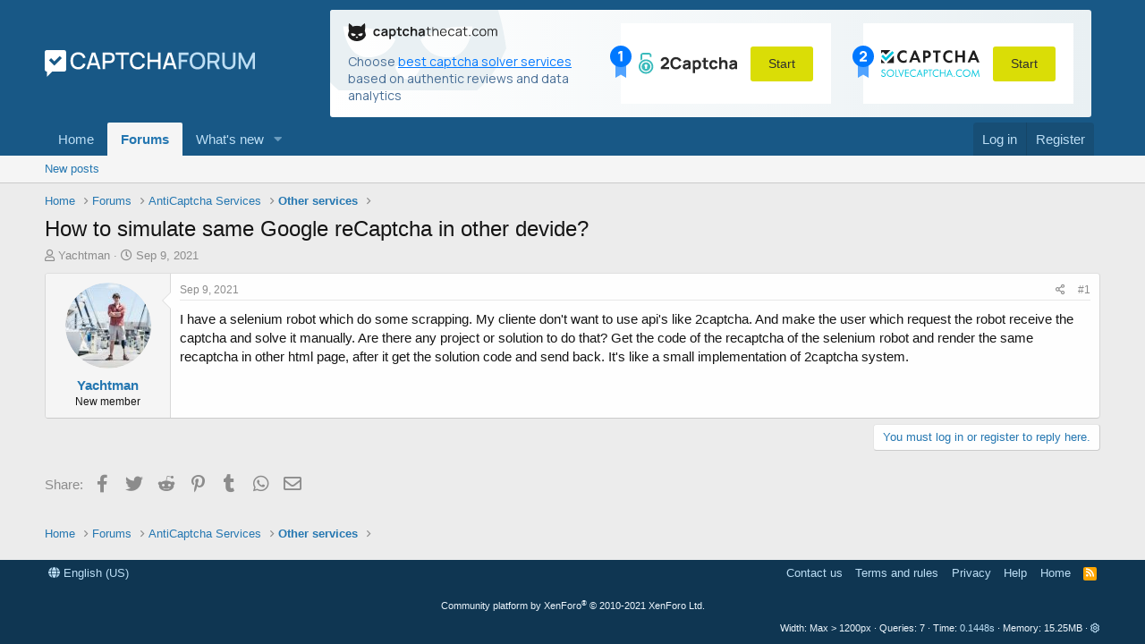

--- FILE ---
content_type: text/html; charset=utf-8
request_url: https://captchaforum.com/threads/how-to-simulate-same-google-recaptcha-in-other-devide.2125/
body_size: 10403
content:
<!DOCTYPE html>
<html id="XF" lang="en-US" dir="LTR"
	data-app="public"
	data-template="thread_view"
	data-container-key="node-5"
	data-content-key="thread-2125"
	data-logged-in="false"
	data-cookie-prefix="xf_"
	class="has-no-js template-thread_view"
	 data-run-jobs="">
<head>
	<meta charset="utf-8" />
	<meta http-equiv="X-UA-Compatible" content="IE=Edge" />
	<meta name="viewport" content="width=device-width, initial-scale=1">

	
	
	

	<title>How to simulate same Google reCaptcha in other devide? | CaptchaForum - forum about captcha bypass</title>

	
		
		<meta name="description" content="I have a selenium robot which do some scrapping. My cliente don&#039;t want to use api&#039;s like 2captcha. And make the user which request the robot receive the..." />
		<meta property="og:description" content="I have a selenium robot which do some scrapping. My cliente don&#039;t want to use api&#039;s like 2captcha. And make the user which request the robot receive the captcha and solve it manually. Are there any project or solution to do that? Get the code of the recaptcha of the selenium robot and render the..." />
		<meta property="twitter:description" content="I have a selenium robot which do some scrapping. My cliente don&#039;t want to use api&#039;s like 2captcha. And make the user which request the robot receive the captcha and solve it manually. Are there..." />
	
	
		<meta property="og:url" content="https://captchaforum.com/threads/how-to-simulate-same-google-recaptcha-in-other-devide.2125/" />
	
		<link rel="canonical" href="https://captchaforum.com/threads/how-to-simulate-same-google-recaptcha-in-other-devide.2125/" />
	

	
		
	
	
	<meta property="og:site_name" content="CaptchaForum - forum about captcha bypass" />


	
	
		
	
	
	<meta property="og:type" content="website" />


	
	
		
	
	
	
		<meta property="og:title" content="How to simulate same Google reCaptcha in other devide?" />
		<meta property="twitter:title" content="How to simulate same Google reCaptcha in other devide?" />
	


	
	
	
	
		
	
	
	
		<meta property="og:image" content="https://captchaforum.com/styles/default/images/logo.png" />
		<meta property="twitter:image" content="https://captchaforum.com/styles/default/images/logo.png" />
		<meta property="twitter:card" content="summary" />
	


	

	
		<meta name="theme-color" content="rgb(24, 88, 134)" />
	

	
	

	


	<link rel="preload" href="/styles/fonts/fa/fa-regular-400.woff2?_v=5.15.1" as="font" type="font/woff2" crossorigin="anonymous" />


	<link rel="preload" href="/styles/fonts/fa/fa-solid-900.woff2?_v=5.15.1" as="font" type="font/woff2" crossorigin="anonymous" />


<link rel="preload" href="/styles/fonts/fa/fa-brands-400.woff2?_v=5.15.1" as="font" type="font/woff2" crossorigin="anonymous" />

	<link rel="stylesheet" href="/css.php?css=public%3Anormalize.css%2Cpublic%3Afa.css%2Cpublic%3Acore.less%2Cpublic%3Aapp.less&amp;s=1&amp;l=1&amp;d=1750190013&amp;k=fe537a0ccd3ce0e6910e30eca1f8726b9bf010f9" />

	<link rel="stylesheet" href="/css.php?css=public%3Amessage.less%2Cpublic%3Ashare_controls.less%2Cpublic%3Aextra.less&amp;s=1&amp;l=1&amp;d=1750190013&amp;k=c2155be7545ab5e5ebcfd70cc21546ac188d517a" />

	
		<script src="/js/xf/preamble.min.js?_v=698d8f16"></script>
	


	
		<link rel="icon" type="image/png" href="/favicon.png" sizes="32x32" />
	
	
		<link rel="apple-touch-icon" href="https://captchaforum.com/styles/default/images/logo.png" />
	
	
	<link rel="preconnect" href="https://fonts.googleapis.com">
    <link rel="preconnect" href="https://fonts.gstatic.com" crossorigin>
    <link href="https://fonts.googleapis.com/css2?family=Manrope:wght@400;700&display=swap" rel="stylesheet">
	<style type="text/css">
    .captchathecat-banner {
        font-family: 'Manrope', sans-serif;
        background: linear-gradient(90deg, #FFFFFF 0%, #E9F0F3 100%);
        background-repeat: no-repeat;
        max-width: 900px;
        border-radius: 3px;
    }

    .captchathecat-banner-desktop {
        margin: 0 10px;
    }

    .captchathecat-banner-mobile {
        display: none;
        margin: 0 10px 0 10px;
    }

    .captchathecat-banner__container {
        display: flex;
        background-repeat: no-repeat;
        justify-content: space-between;
        padding: 15px 20px;
    }

    .captchathecat-banner__note {
        font-weight: 400;
        font-size: 14px;
        line-height: 19px;
        color: #476D95;
        max-width: 290px;
        margin: 8px 15px 0 0;
    }

    .captchathecat-banner__note a {
        color: rgba(0, 120, 255, 1);
        text-decoration: underline;
    }

    .captchathecat-banner__note a:focus, .captchathecat-banner__note a:hover {
        text-decoration: none;
    }

    .captchathecat-banner__right {
        display: flex;
    }

    .cc-banner-block {
        position: relative;
        display: flex;
        justify-content: space-between;
        align-items: center;
        background: #fff;
        padding: 10px 20px;
        margin-right: 18px;
        text-decoration: none;
    }
		
	.cc-banner-block:hover, .cc-banner-block:focus  {
        text-decoration: none;
    }

    .cc-banner-block + .cc-banner-block {
        margin-right: 0;
        margin-left: 18px;
    }

    .cc-banner-place {
        position: absolute;
        left: -12px;
    }

    .btn-banner-start {
        background: #DADD06;
        border-radius: 3px;
        font-weight: 400;
        font-size: 14px;
        line-height: 19px;
        color: #2F2F2F;
        text-align: center;
        border: none;
        margin-left: 15px;
        padding: 10px 20px;
        cursor: pointer;
    }

    .btn-banner-start:hover, .btn-banner-start:focus {
        background: #cdcf34;
    }

    @media (max-width: 860px) {
        .captchathecat-banner {
            width: 100%;
            background: linear-gradient(90deg, #FFFFFF 0%, #E9F0F3 100%);
        }

        .captchathecat-banner__container {
            flex-direction: column;
        }

        .captchathecat-banner__left {
            margin: 0 0 10px 0;
        }

        .captchathecat-banner__right {
            flex-direction: column;
        }

        .cc-banner-block {
            margin: 0 0 10px 0;
        }

        .cc-banner-block + .cc-banner-block {
            margin: 0 0 10px 0;
        }

        .captchathecat-banner__note {
            margin: 8px 0 0 0;
        }

        .p-header-content {
            flex-direction: column;
        }
    }

    @media (max-width: 650px) {
        .captchathecat-banner-desktop {
            display: none;
        }

        .captchathecat-banner-mobile {
            display: block;
        }

        .p-nav {
            padding-bottom: 10px
        }
    }
</style>
</head>
<body data-template="thread_view">

<div class="p-pageWrapper" id="top">



<header class="p-header" id="header">
	<div class="p-header-inner">
		<div class="p-header-content">

			<div class="p-header-logo p-header-logo--image">
				<a href="https://captchaforum.com">
					<img src="/styles/default/images/logo.svg"
						alt="CaptchaForum - forum about captcha bypass"
						 />
				</a>
			</div>

			<div class="captchathecat-banner-desktop">
				
	<div class="captchathecat-banner">
    <div class="captchathecat-banner__container"
         style="background-image: url(/styles/default/captchathecat/bg.svg)">
        <div class="captchathecat-banner__left">
            <a href="https://captchathecat.com/"><img width="167" src="/styles/default/captchathecat/logo.svg"
                                                      alt=""></a>
            <div class="captchathecat-banner__note">Choose <a href="https://captchathecat.com/">best captcha solver
                services</a> based on authentic reviews and data analytics
            </div>
        </div>
        <div class="captchathecat-banner__right">
            <a class="cc-banner-block" href="https://2captcha.com/">
                <div class="cc-banner-place"><img src="/styles/default/captchathecat/place-1.svg" alt=""></div>
                <img src="/styles/default/captchathecat/2captcha.svg" alt="">
                <button type="button" class="btn-banner-start">Start</button>
            </a>

            <a class="cc-banner-block" href="https://solvecaptcha.com/">
                <div class="cc-banner-place"><img src="/styles/default/captchathecat/place-2.svg" alt=""></div>
                <img src="/styles/default/captchathecat/solvecapthca.svg" alt="">
                <button type="button" class="btn-banner-start">Start</button>
            </a>
        </div>
    </div>
</div>

			</div>			
			
		</div>
	</div>
</header>





	<div class="p-navSticky p-navSticky--primary" data-xf-init="sticky-header">
		
	<nav class="p-nav">
		<div class="p-nav-inner">
			<a class="p-nav-menuTrigger" data-xf-click="off-canvas" data-menu=".js-headerOffCanvasMenu" role="button" tabindex="0">
				<i aria-hidden="true"></i>
				<span class="p-nav-menuText">Menu</span>
			</a>

			<div class="p-nav-smallLogo">
				<a href="https://captchaforum.com">
					<img src="/styles/default/images/logo.svg"
						alt="CaptchaForum - forum about captcha bypass"
					 />
				</a>
			</div>

			<div class="p-nav-scroller hScroller" data-xf-init="h-scroller" data-auto-scroll=".p-navEl.is-selected">
				<div class="hScroller-scroll">
					<ul class="p-nav-list js-offCanvasNavSource">
					
						<li>
							
	<div class="p-navEl " >
		

			
	
	<a href="https://captchaforum.com"
		class="p-navEl-link "
		
		data-xf-key="1"
		data-nav-id="home">Home</a>


			

		
		
	</div>

						</li>
					
						<li>
							
	<div class="p-navEl is-selected" data-has-children="true">
		

			
	
	<a href="/"
		class="p-navEl-link p-navEl-link--splitMenu "
		
		
		data-nav-id="forums">Forums</a>


			<a data-xf-key="2"
				data-xf-click="menu"
				data-menu-pos-ref="< .p-navEl"
				data-arrow-pos-ref="< .p-navEl"
				class="p-navEl-splitTrigger"
				role="button"
				tabindex="0"
				aria-label="Toggle expanded"
				aria-expanded="false"
				aria-haspopup="true"></a>

		
		
			<div class="menu menu--structural" data-menu="menu" aria-hidden="true">
				<div class="menu-content">
					<!--<h4 class="menu-header">Forums</h4>-->
					
						
	
	
	<a href="/whats-new/posts/"
		class="menu-linkRow u-indentDepth0 js-offCanvasCopy "
		
		
		data-nav-id="newPosts">New posts</a>

	

					
				</div>
			</div>
		
	</div>

						</li>
					
						<li>
							
	<div class="p-navEl " data-has-children="true">
		

			
	
	<a href="/whats-new/"
		class="p-navEl-link p-navEl-link--splitMenu "
		
		
		data-nav-id="whatsNew">What's new</a>


			<a data-xf-key="3"
				data-xf-click="menu"
				data-menu-pos-ref="< .p-navEl"
				data-arrow-pos-ref="< .p-navEl"
				class="p-navEl-splitTrigger"
				role="button"
				tabindex="0"
				aria-label="Toggle expanded"
				aria-expanded="false"
				aria-haspopup="true"></a>

		
		
			<div class="menu menu--structural" data-menu="menu" aria-hidden="true">
				<div class="menu-content">
					<!--<h4 class="menu-header">What's new</h4>-->
					
						
	
	
	<a href="/whats-new/posts/"
		class="menu-linkRow u-indentDepth0 js-offCanvasCopy "
		 rel="nofollow"
		
		data-nav-id="whatsNewPosts">New posts</a>

	

					
						
	
	
	<a href="/whats-new/latest-activity"
		class="menu-linkRow u-indentDepth0 js-offCanvasCopy "
		 rel="nofollow"
		
		data-nav-id="latestActivity">Latest activity</a>

	

					
				</div>
			</div>
		
	</div>

						</li>
					
					</ul>
				</div>
			</div>

			<div class="p-nav-opposite">
				<div class="p-navgroup p-account p-navgroup--guest">
					
						<a href="/login/" class="p-navgroup-link p-navgroup-link--textual p-navgroup-link--logIn" rel="nofollow" data-xf-click="overlay">
							<span class="p-navgroup-linkText">Log in</span>
						</a>
						
							<a href="/register/" class="p-navgroup-link p-navgroup-link--textual p-navgroup-link--register" rel="nofollow" data-xf-click="overlay">
								<span class="p-navgroup-linkText">Register</span>
							</a>
						
					
				</div>

				<div class="p-navgroup p-discovery">
					<a href="/whats-new/"
						class="p-navgroup-link p-navgroup-link--iconic p-navgroup-link--whatsnew"
						title="What&#039;s new">
						<i aria-hidden="true"></i>
						<span class="p-navgroup-linkText">What's new</span>
					</a>

					
				</div>
			</div>
		</div>
		<div class="captchathecat-banner-mobile">
			
	<div class="captchathecat-banner">
    <div class="captchathecat-banner__container"
         style="background-image: url(/styles/default/captchathecat/bg.svg)">
        <div class="captchathecat-banner__left">
            <a href="https://captchathecat.com/"><img width="167" src="/styles/default/captchathecat/logo.svg"
                                                      alt=""></a>
            <div class="captchathecat-banner__note">Choose <a href="https://captchathecat.com/">best captcha solver
                services</a> based on authentic reviews and data analytics
            </div>
        </div>
        <div class="captchathecat-banner__right">
            <a class="cc-banner-block" href="https://2captcha.com/">
                <div class="cc-banner-place"><img src="/styles/default/captchathecat/place-1.svg" alt=""></div>
                <img src="/styles/default/captchathecat/2captcha.svg" alt="">
                <button type="button" class="btn-banner-start">Start</button>
            </a>

            <a class="cc-banner-block" href="https://solvecaptcha.com/">
                <div class="cc-banner-place"><img src="/styles/default/captchathecat/place-2.svg" alt=""></div>
                <img src="/styles/default/captchathecat/solvecapthca.svg" alt="">
                <button type="button" class="btn-banner-start">Start</button>
            </a>
        </div>
    </div>
</div>

		</div>
	</nav>

	</div>
	
	
		<div class="p-sectionLinks">
			<div class="p-sectionLinks-inner hScroller" data-xf-init="h-scroller">
				<div class="hScroller-scroll">
					<ul class="p-sectionLinks-list">
					
						<li>
							
	<div class="p-navEl " >
		

			
	
	<a href="/whats-new/posts/"
		class="p-navEl-link "
		
		data-xf-key="alt+1"
		data-nav-id="newPosts">New posts</a>


			

		
		
	</div>

						</li>
					
					</ul>
				</div>
			</div>
		</div>
	



<div class="offCanvasMenu offCanvasMenu--nav js-headerOffCanvasMenu" data-menu="menu" aria-hidden="true" data-ocm-builder="navigation">
	<div class="offCanvasMenu-backdrop" data-menu-close="true"></div>
	<div class="offCanvasMenu-content">
		<div class="offCanvasMenu-header">
			Menu
			<a class="offCanvasMenu-closer" data-menu-close="true" role="button" tabindex="0" aria-label="Close"></a>
		</div>
		
			<div class="p-offCanvasRegisterLink">
				<div class="offCanvasMenu-linkHolder">
					<a href="/login/" class="offCanvasMenu-link" rel="nofollow" data-xf-click="overlay" data-menu-close="true">
						Log in
					</a>
				</div>
				<hr class="offCanvasMenu-separator" />
				
					<div class="offCanvasMenu-linkHolder">
						<a href="/register/" class="offCanvasMenu-link" rel="nofollow" data-xf-click="overlay" data-menu-close="true">
							Register
						</a>
					</div>
					<hr class="offCanvasMenu-separator" />
				
			</div>
		
		<div class="js-offCanvasNavTarget"></div>
	</div>
</div>

<div class="p-body">
	<div class="p-body-inner">
		<!--XF:EXTRA_OUTPUT-->

		

		

		
		
	
		<ul class="p-breadcrumbs "
			itemscope itemtype="https://schema.org/BreadcrumbList">
		

			
			
				
	<li itemprop="itemListElement" itemscope itemtype="https://schema.org/ListItem">
		<a href="https://captchaforum.com" itemprop="item">
			<span itemprop="name">Home</span>
		</a>
	</li>

			

			
				
	<li itemprop="itemListElement" itemscope itemtype="https://schema.org/ListItem">
		<a href="/" itemprop="item">
			<span itemprop="name">Forums</span>
		</a>
	</li>

			
			
				
	<li itemprop="itemListElement" itemscope itemtype="https://schema.org/ListItem">
		<a href="/#anticaptcha-services.18" itemprop="item">
			<span itemprop="name">AntiCaptcha Services</span>
		</a>
	</li>

			
				
	<li itemprop="itemListElement" itemscope itemtype="https://schema.org/ListItem">
		<a href="/forums/other-services.5/" itemprop="item">
			<span itemprop="name">Other services</span>
		</a>
	</li>

			

		
		</ul>
	

		

		
	<noscript><div class="blockMessage blockMessage--important blockMessage--iconic u-noJsOnly">JavaScript is disabled. For a better experience, please enable JavaScript in your browser before proceeding.</div></noscript>

		
	<div class="blockMessage blockMessage--important blockMessage--iconic js-browserWarning" style="display: none">You are using an out of date browser. It  may not display this or other websites correctly.<br />You should upgrade or use an <a href="https://www.google.com/chrome/" target="_blank" rel="noopener">alternative browser</a>.</div>


		
			<div class="p-body-header">
			
				
					<div class="p-title ">
					
						
							<h1 class="p-title-value">How to simulate same Google reCaptcha in other devide?</h1>
						
						
					
					</div>
				

				
					<div class="p-description">
	<ul class="listInline listInline--bullet">
		<li>
			<i class="fa--xf far fa-user" aria-hidden="true" title="Thread starter"></i>
			<span class="u-srOnly">Thread starter</span>

			<a href="/members/yachtman.1414/" class="username  u-concealed" dir="auto" itemprop="name" data-user-id="1414" data-xf-init="member-tooltip">Yachtman</a>
		</li>
		<li>
			<i class="fa--xf far fa-clock" aria-hidden="true" title="Start date"></i>
			<span class="u-srOnly">Start date</span>

			<a href="/threads/how-to-simulate-same-google-recaptcha-in-other-devide.2125/" class="u-concealed"><time  class="u-dt" dir="auto" datetime="2021-09-09T09:13:45+0100" data-time="1631175225" data-date-string="Sep 9, 2021" data-time-string="9:13 AM" title="Sep 9, 2021 at 9:13 AM">Sep 9, 2021</time></a>
		</li>
		
	</ul>
</div>
				
			
			</div>
		

		<div class="p-body-main  ">
			

			<div class="p-body-content">
				
				<div class="p-body-pageContent">










	
	
	
		
	
	
	


	
	
	
		
	
	
	


	
	
		
	
	
	


	
	












	

	
		
	



















<div class="block block--messages" data-xf-init="" data-type="post" data-href="/inline-mod/" data-search-target="*">

	<span class="u-anchorTarget" id="posts"></span>

	
		
	

	

	<div class="block-outer"></div>

	

	
		
	<div class="block-outer js-threadStatusField"></div>

	

	<div class="block-container lbContainer"
		data-xf-init="lightbox select-to-quote"
		data-message-selector=".js-post"
		data-lb-id="thread-2125"
		data-lb-universal="0">

		<div class="block-body js-replyNewMessageContainer">
			
				

					

					
						

	

	

	
	<article class="message message--post js-post js-inlineModContainer  "
		data-author="Yachtman"
		data-content="post-4413"
		id="js-post-4413">

		<span class="u-anchorTarget" id="post-4413"></span>

		
			<div class="message-inner">
				
					<div class="message-cell message-cell--user">
						

	<section itemscope itemtype="https://schema.org/Person" class="message-user">
		<div class="message-avatar ">
			<div class="message-avatar-wrapper">
				<a href="/members/yachtman.1414/" class="avatar avatar--m" data-user-id="1414" data-xf-init="member-tooltip">
			<img src="/data/avatars/m/1/1414.jpg?1598881000" srcset="/data/avatars/l/1/1414.jpg?1598881000 2x" alt="Yachtman" class="avatar-u1414-m" width="96" height="96" loading="lazy" itemprop="image" /> 
		</a>
				
			</div>
		</div>
		<div class="message-userDetails">
			<h4 class="message-name"><a href="/members/yachtman.1414/" class="username " dir="auto" itemprop="name" data-user-id="1414" data-xf-init="member-tooltip" itemprop="name">Yachtman</a></h4>
			<h5 class="userTitle message-userTitle" dir="auto" itemprop="jobTitle">New member</h5>
			
		</div>
		
			
			
		
		<span class="message-userArrow"></span>
	</section>

					</div>
				

				
					<div class="message-cell message-cell--main">
					
						<div class="message-main js-quickEditTarget">

							
								

	<header class="message-attribution message-attribution--split">
		<ul class="message-attribution-main listInline ">
			
			
			<li class="u-concealed">
				<a href="/threads/how-to-simulate-same-google-recaptcha-in-other-devide.2125/post-4413" rel="nofollow">
					<time  class="u-dt" dir="auto" datetime="2021-09-09T09:13:45+0100" data-time="1631175225" data-date-string="Sep 9, 2021" data-time-string="9:13 AM" title="Sep 9, 2021 at 9:13 AM" itemprop="datePublished">Sep 9, 2021</time>
				</a>
			</li>
			
		</ul>

		<ul class="message-attribution-opposite message-attribution-opposite--list ">
			
			<li>
				<a href="/threads/how-to-simulate-same-google-recaptcha-in-other-devide.2125/post-4413"
					class="message-attribution-gadget"
					data-xf-init="share-tooltip"
					data-href="/posts/4413/share"
					aria-label="Share"
					rel="nofollow">
					<i class="fa--xf far fa-share-alt" aria-hidden="true"></i>
				</a>
			</li>
			
			
				<li>
					<a href="/threads/how-to-simulate-same-google-recaptcha-in-other-devide.2125/post-4413" rel="nofollow">
						#1
					</a>
				</li>
			
		</ul>
	</header>

							

							<div class="message-content js-messageContent">
							

								
									
	
	
	

								

								
									

	<div class="message-userContent lbContainer js-lbContainer "
		data-lb-id="post-4413"
		data-lb-caption-desc="Yachtman &middot; Sep 9, 2021 at 9:13 AM">

		
			

	

		

		<article class="message-body js-selectToQuote">
			
				
			
			
				<div class="bbWrapper">I have a selenium robot which do some scrapping. My cliente don't want to use api's like 2captcha. And make the user which request the robot receive the captcha and solve it manually. Are there any project or solution to do that? Get the code of the recaptcha of the selenium robot and render the same recaptcha in other html page, after it get the solution code and send back. It's like a small implementation of 2captcha system.</div>
			
			<div class="js-selectToQuoteEnd">&nbsp;</div>
			
				
			
		</article>

		
			

	

		

		
	</div>

								

								
									
	

								

								
									
	

								

							
							</div>

							
								
	<footer class="message-footer">
		

		<div class="reactionsBar js-reactionsList ">
			
		</div>

		<div class="js-historyTarget message-historyTarget toggleTarget" data-href="trigger-href"></div>
	</footer>

							
						</div>

					
					</div>
				
			</div>
		
	</article>

	
	

					

					

				
			
		</div>
	</div>

	
		<div class="block-outer block-outer--after">
			
				

				
				
					<div class="block-outer-opposite">
						
							<a href="/login/" class="button--link button--wrap button" data-xf-click="overlay"><span class="button-text">
								You must log in or register to reply here.
							</span></a>
						
					</div>
				
			
		</div>
	

	
	

</div>











<div class="blockMessage blockMessage--none">
	

	
		

		<div class="shareButtons shareButtons--iconic" data-xf-init="share-buttons" data-page-url="" data-page-title="" data-page-desc="" data-page-image="">
			
				<span class="shareButtons-label">Share:</span>
			

			<div class="shareButtons-buttons">
				
					
						<a class="shareButtons-button shareButtons-button--brand shareButtons-button--facebook" data-href="https://www.facebook.com/sharer.php?u={url}">
							<i aria-hidden="true"></i>
							<span>Facebook</span>
						</a>
					

					
						<a class="shareButtons-button shareButtons-button--brand shareButtons-button--twitter" data-href="https://twitter.com/intent/tweet?url={url}&amp;text={title}">
							<i aria-hidden="true"></i>
							<span>Twitter</span>
						</a>
					

					
						<a class="shareButtons-button shareButtons-button--brand shareButtons-button--reddit" data-href="https://reddit.com/submit?url={url}&amp;title={title}">
							<i aria-hidden="true"></i>
							<span>Reddit</span>
						</a>
					

					
						<a class="shareButtons-button shareButtons-button--brand shareButtons-button--pinterest" data-href="https://pinterest.com/pin/create/bookmarklet/?url={url}&amp;description={title}&amp;media={image}">
							<i aria-hidden="true"></i>
							<span>Pinterest</span>
						</a>
					

					
						<a class="shareButtons-button shareButtons-button--brand shareButtons-button--tumblr" data-href="https://www.tumblr.com/widgets/share/tool?canonicalUrl={url}&amp;title={title}">
							<i aria-hidden="true"></i>
							<span>Tumblr</span>
						</a>
					

					
						<a class="shareButtons-button shareButtons-button--brand shareButtons-button--whatsApp" data-href="https://api.whatsapp.com/send?text={title}&nbsp;{url}">
							<i aria-hidden="true"></i>
							<span>WhatsApp</span>
						</a>
					

					
						<a class="shareButtons-button shareButtons-button--email" data-href="mailto:?subject={title}&amp;body={url}">
							<i aria-hidden="true"></i>
							<span>Email</span>
						</a>
					

					
						<a class="shareButtons-button shareButtons-button--share is-hidden"
							data-xf-init="web-share"
							data-title="" data-text="" data-url=""
							data-hide=".shareButtons-button:not(.shareButtons-button--share)">

							<i aria-hidden="true"></i>
							<span>Share</span>
						</a>
					

					
						<a class="shareButtons-button shareButtons-button--link is-hidden" data-clipboard="{url}">
							<i aria-hidden="true"></i>
							<span>Link</span>
						</a>
					
				
			</div>
		</div>
	

</div>







</div>
				
			</div>

			
		</div>

		
		
	
		<ul class="p-breadcrumbs p-breadcrumbs--bottom"
			itemscope itemtype="https://schema.org/BreadcrumbList">
		

			
			
				
	<li itemprop="itemListElement" itemscope itemtype="https://schema.org/ListItem">
		<a href="https://captchaforum.com" itemprop="item">
			<span itemprop="name">Home</span>
		</a>
	</li>

			

			
				
	<li itemprop="itemListElement" itemscope itemtype="https://schema.org/ListItem">
		<a href="/" itemprop="item">
			<span itemprop="name">Forums</span>
		</a>
	</li>

			
			
				
	<li itemprop="itemListElement" itemscope itemtype="https://schema.org/ListItem">
		<a href="/#anticaptcha-services.18" itemprop="item">
			<span itemprop="name">AntiCaptcha Services</span>
		</a>
	</li>

			
				
	<li itemprop="itemListElement" itemscope itemtype="https://schema.org/ListItem">
		<a href="/forums/other-services.5/" itemprop="item">
			<span itemprop="name">Other services</span>
		</a>
	</li>

			

		
		</ul>
	

		
	</div>
</div>

<footer class="p-footer" id="footer">
	<div class="p-footer-inner">

		<div class="p-footer-row">
			
				<div class="p-footer-row-main">
					<ul class="p-footer-linkList">
					
						
						
							<li><a href="/misc/language" data-xf-click="overlay"
								data-xf-init="tooltip" title="Language chooser" rel="nofollow">
								<i class="fa fa-globe" aria-hidden="true"></i> English (US)</a></li>
						
					
					</ul>
				</div>
			
			<div class="p-footer-row-opposite">
				<ul class="p-footer-linkList">
					
						
							<li><a href="/misc/contact" data-xf-click="overlay">Contact us</a></li>
						
					

					
						<li><a href="/help/terms/">Terms and rules</a></li>
					

					
						<li><a href="Array">Privacy</a></li>
					

					
						<li><a href="/help/">Help</a></li>
					

					
						<li><a href="https://captchaforum.com">Home</a></li>
					

					<li><a href="/forums/-/index.rss" target="_blank" class="p-footer-rssLink" title="RSS"><span aria-hidden="true"><i class="fa fa-rss"></i></span></a></li>
				</ul>
			</div>
		</div>

		
			<div class="p-footer-copyright">
			
				<a href="https://xenforo.com" class="u-concealed" dir="ltr" target="_blank" rel="sponsored noopener">Community platform by XenForo<sup>&reg;</sup> <span class="copyright">&copy; 2010-2021 XenForo Ltd.</span></a>
				
			
			</div>
		

		
			<div class="p-footer-debug">
			
				
	
		<ul class="listInline listInline--bullet listInline--selfInline">
			<li><dl class="pairs pairs--inline debugResolution" title="Responsive width">
				<dt class="debugResolution-label">Width</dt>
				<dd class="debugResolution-output"></dd>
			</dl></li>
			<li><dl class="pairs pairs--inline">
				<dt>Queries</dt>
				<dd>7</dd>
			</dl></li>
			<li><dl class="pairs pairs--inline">
				
					<dt>Time</dt>
					<dd><a href="/threads/how-to-simulate-same-google-recaptcha-in-other-devide.2125/?_debug=1" rel="nofollow">0.1448s</a></dd>
				
			</dl></li>
			<li><dl class="pairs pairs--inline">
				<dt>Memory</dt>
				<dd>15.25MB</dd>
			</dl></li>
			
				<li class="cog-info">
					
	<a data-xf-init="tooltip" data-click-hide="false"
		data-trigger="hover focus click"
		title="XF:Thread :: actionIndex &middot; thread_view"
		role="button" tabindex="0"><i class="fa--xf far fa-cog" aria-hidden="true"></i></a>

				</li>
			
		</ul>
	

			
			</div>
		
	</div>
</footer>

</div> <!-- closing p-pageWrapper -->

<div class="u-bottomFixer js-bottomFixTarget">
	
</div>


	<div class="u-scrollButtons js-scrollButtons" data-trigger-type="up">
		<a href="#top" class="button--scroll button" data-xf-click="scroll-to"><span class="button-text"><i class="fa fa-arrow-up"></i></span></a>
		
	</div>



	<script src="/js/vendor/jquery/jquery-3.5.1.min.js?_v=698d8f16"></script>
	<script src="/js/vendor/vendor-compiled.js?_v=698d8f16"></script>
	<script src="/js/xf/core-compiled.js?_v=698d8f16"></script>
	
	<script>
		jQuery.extend(true, XF.config, {
			// 
			userId: 0,
			enablePush: false,
			pushAppServerKey: '',
			url: {
				fullBase: 'https://captchaforum.com/',
				basePath: '/',
				css: '/css.php?css=__SENTINEL__&s=1&l=1&d=1750190013',
				keepAlive: '/login/keep-alive'
			},
			cookie: {
				path: '/',
				domain: '',
				prefix: 'xf_',
				secure: true
			},
			cacheKey: '74446153acb24194d6576de9702c4ba8',
			csrf: '1770128096,a949ceb9fd0076bef27090b537d18f32',
			js: {},
			css: {"public:message.less":true,"public:share_controls.less":true,"public:extra.less":true},
			time: {
				now: 1770128096,
				today: 1770076800,
				todayDow: 2,
				tomorrow: 1770163200,
				yesterday: 1769990400,
				week: 1769558400
			},
			borderSizeFeature: '3px',
			fontAwesomeWeight: 'r',
			enableRtnProtect: true,
			
			enableFormSubmitSticky: true,
			uploadMaxFilesize: 2097152,
			allowedVideoExtensions: ["m4v","mov","mp4","mp4v","mpeg","mpg","ogv","webm"],
			allowedAudioExtensions: ["mp3","ogg","wav"],
			shortcodeToEmoji: true,
			visitorCounts: {
				conversations_unread: '0',
				alerts_unviewed: '0',
				total_unread: '0',
				title_count: true,
				icon_indicator: true
			},
			jsState: {},
			publicMetadataLogoUrl: 'https://captchaforum.com/styles/default/images/logo.png',
			publicPushBadgeUrl: 'https://captchaforum.com/styles/default/xenforo/bell.png'
		});

		jQuery.extend(XF.phrases, {
			// 
			date_x_at_time_y: "{date} at {time}",
			day_x_at_time_y:  "{day} at {time}",
			yesterday_at_x:   "Yesterday at {time}",
			x_minutes_ago:    "{minutes} minutes ago",
			one_minute_ago:   "1 minute ago",
			a_moment_ago:     "A moment ago",
			today_at_x:       "Today at {time}",
			in_a_moment:      "In a moment",
			in_a_minute:      "In a minute",
			in_x_minutes:     "In {minutes} minutes",
			later_today_at_x: "Later today at {time}",
			tomorrow_at_x:    "Tomorrow at {time}",

			day0: "Sunday",
			day1: "Monday",
			day2: "Tuesday",
			day3: "Wednesday",
			day4: "Thursday",
			day5: "Friday",
			day6: "Saturday",

			dayShort0: "Sun",
			dayShort1: "Mon",
			dayShort2: "Tue",
			dayShort3: "Wed",
			dayShort4: "Thu",
			dayShort5: "Fri",
			dayShort6: "Sat",

			month0: "January",
			month1: "February",
			month2: "March",
			month3: "April",
			month4: "May",
			month5: "June",
			month6: "July",
			month7: "August",
			month8: "September",
			month9: "October",
			month10: "November",
			month11: "December",

			active_user_changed_reload_page: "The active user has changed. Reload the page for the latest version.",
			server_did_not_respond_in_time_try_again: "The server did not respond in time. Please try again.",
			oops_we_ran_into_some_problems: "Oops! We ran into some problems.",
			oops_we_ran_into_some_problems_more_details_console: "Oops! We ran into some problems. Please try again later. More error details may be in the browser console.",
			file_too_large_to_upload: "The file is too large to be uploaded.",
			uploaded_file_is_too_large_for_server_to_process: "The uploaded file is too large for the server to process.",
			files_being_uploaded_are_you_sure: "Files are still being uploaded. Are you sure you want to submit this form?",
			attach: "Attach files",
			rich_text_box: "Rich text box",
			close: "Close",
			link_copied_to_clipboard: "Link copied to clipboard.",
			text_copied_to_clipboard: "Text copied to clipboard.",
			loading: "Loading…",

			processing: "Processing",
			'processing...': "Processing…",

			showing_x_of_y_items: "Showing {count} of {total} items",
			showing_all_items: "Showing all items",
			no_items_to_display: "No items to display",

			number_button_up: "Increase",
			number_button_down: "Decrease",

			push_enable_notification_title: "Push notifications enabled successfully at CaptchaForum - forum about captcha bypass",
			push_enable_notification_body: "Thank you for enabling push notifications!"
		});
	</script>

	<form style="display:none" hidden="hidden">
		<input type="text" name="_xfClientLoadTime" value="" id="_xfClientLoadTime" title="_xfClientLoadTime" tabindex="-1" />
	</form>

	



	
	
		
		
			<script type="application/ld+json">
				{
    "@context": "https://schema.org",
    "@type": "DiscussionForumPosting",
    "@id": "https://captchaforum.com/threads/how-to-simulate-same-google-recaptcha-in-other-devide.2125/",
    "headline": "How to simulate same Google reCaptcha in other devide?",
    "articleBody": "I have a selenium robot which do some scrapping. My cliente don't want to use api's like 2captcha. And make the user which request the robot receive the captcha and solve it manually. Are there any project or solution to do that? Get the code of...",
    "articleSection": "Other services",
    "author": {
        "@type": "Person",
        "name": "Yachtman"
    },
    "datePublished": "2021-09-09T08:13:45+00:00",
    "dateModified": "2021-09-09T08:13:45+00:00",
    "image": "https://captchaforum.com/data/avatars/l/1/1414.jpg?1598881000",
    "interactionStatistic": {
        "@type": "InteractionCounter",
        "interactionType": "https://schema.org/ReplyAction",
        "userInteractionCount": 0
    },
    "publisher": {
        "@type": "Organization",
        "name": "CaptchaForum - forum about captcha bypass",
        "logo": {
            "@type": "ImageObject",
            "url": "https://captchaforum.com/styles/default/images/logo.png"
        }
    },
    "mainEntityOfPage": {
        "@type": "WebPage",
        "@id": "https://captchaforum.com/threads/how-to-simulate-same-google-recaptcha-in-other-devide.2125/"
    }
}
			</script>
		
	


<!-- Stat.MegaIndex.ru Start  -->
<script>
var mi=document.createElement('script');mi.type='text/javascript';mi.async=true;mi.src=(document.location.protocol=='https:'?'https':'http')+'://counter.megaindex.ru/core.js?t;'+escape(document.referrer)+((typeof(screen)=='undefined')?'':';'+screen.width+'*'+screen.height)+';'+escape(document.URL)+';'+document.title.substring(0,256)+';6';document.getElementsByTagName('head')[0].appendChild(mi);
</script>
<!-- Stat.MegaIndex.ru End -->	
	
</body>
</html>











--- FILE ---
content_type: image/svg+xml
request_url: https://captchaforum.com/styles/default/captchathecat/bg.svg
body_size: 1129
content:
<svg width="197" height="90" viewBox="0 0 197 90" fill="none" xmlns="http://www.w3.org/2000/svg">
    <path fill-rule="evenodd" clip-rule="evenodd" d="M101.054 32.6592C108.696 27.6538 117.095 23.9129 125.927 21.5802C136.896 19.0692 148.15 18.0333 159.393 18.4998C159.393 18.4998 156.753 52.9016 132.035 53.057C107.318 53.2123 100.976 32.6592 100.976 32.6592H101.054ZM73.0494 32.6592C65.4074 27.6538 57.0087 23.9129 48.1765 21.5802C37.2078 19.0692 25.9533 18.0333 14.7106 18.4998C14.7106 18.4998 17.2988 52.9793 42.0683 53.057C66.8377 53.1346 73.1271 32.6592 73.1271 32.6592H73.0494ZM87.1294 59.8131C92.0613 59.7895 96.9172 61.0281 101.235 63.4112C101.235 63.4112 97.793 77.4152 87 77.4152C76.1294 77.4152 72.6871 63.4112 72.6871 63.4112C77.0435 61.0066 81.9467 59.7673 86.9224 59.8131H87.0777H87.1294ZM175.311 79.6155C187.061 66.5433 197 43.0652 197 43.0652C197 43.0652 195.318 30.3036 192.082 16.0666C190.814 10.6648 189.371 5.30656 187.758 0H3.00002C1.5 -3.81469e-06 -4.76836e-06 1.5 0 3L2.95639e-05 80.9312C3.04684 84.1867 6.32937 87.2097 9.81393 90H164.5C164.5 90 171.929 83.3756 175.311 79.6155Z" fill="#E9F0F3"/>
</svg>
